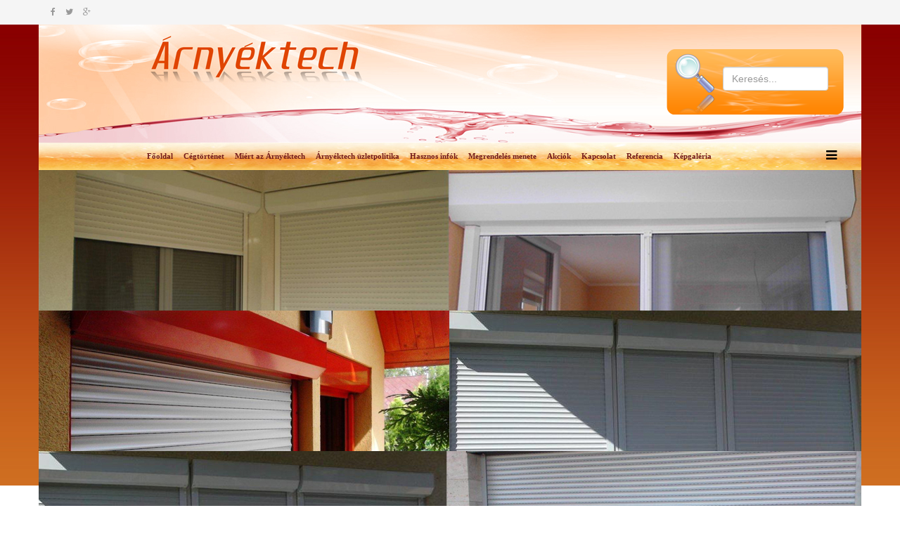

--- FILE ---
content_type: text/html; charset=utf-8
request_url: https://www.arnyektech.hu/Muanyag-redony-arlista/
body_size: 42511
content:
<!DOCTYPE html>
<html xmlns:fb="http://ogp.me/ns/fb#" xmlns="http://www.w3.org/1999/xhtml" xml:lang="hu-hu" lang="hu-hu" dir="ltr">
<head>
    <meta http-equiv="X-UA-Compatible" content="IE=edge">
    <meta name="viewport" content="width=device-width, initial-scale=1">
    
    <meta http-equiv="content-type" content="text/html; charset=utf-8" />
	<meta name="keywords" content="redőny, műanyag redőny, alumínium redőny" />
	<meta name="description" content="Redőny, és árnyékolástechnikai termékek oldala. A redőny, műanyag redőny, alumínium redőny, árakat Ön számolhatja ki árkalkulátorunkkal, mely a felméréskor sem változik, amennyiben helyes adatokat adott meg. Árnyéktech, ha házára redőny szükséges!" />
	
	<title>Műanyag redőny árlista</title>
	<link href="https://www.arnyektech.hu/kc" rel="shortlink" />
	<link href="/templates/shaper_helix3/images/favicon.ico" rel="shortcut icon" type="image/vnd.microsoft.icon" />
	<link href="https://www.arnyektech.hu/Keresesi-eredmeny.html?format=opensearch&amp;id=29&amp;layout=blog" rel="search" title="Keresés Redőny | Műanyag redőny | Alumínium redőny" type="application/opensearchdescription+xml" />
	<link href="/plugins/editors/jckeditor/typography/typography2.php" rel="stylesheet" type="text/css" media="null" attribs="[]" />
	<link href="https://www.arnyektech.hu/media/plg_social2s/css/behavior/s2sdefault.min.css" rel="stylesheet" type="text/css" />
	<link href="https://www.arnyektech.hu/media/plg_social2s/css/styles/colour.css" rel="stylesheet" type="text/css" />
	<link href="https://www.arnyektech.hu/media/plg_social2s/css/font-awesome.min.css" rel="stylesheet" type="text/css" />
	<link href="/templates/shaper_helix3/css/bootstrap.min.css" rel="stylesheet" type="text/css" />
	<link href="/templates/shaper_helix3/css/font-awesome.min.css" rel="stylesheet" type="text/css" />
	<link href="/templates/shaper_helix3/css/legacy.css" rel="stylesheet" type="text/css" />
	<link href="/templates/shaper_helix3/css/template.css" rel="stylesheet" type="text/css" />
	<link href="/templates/shaper_helix3/css/presets/preset4.css" rel="stylesheet" type="text/css" class="preset" />
	<link href="/modules/mod_js_flexslider/assets/css/flexslider.css" rel="stylesheet" type="text/css" />
	<link href="/modules/mod_js_flexslider/assets/css/style.css" rel="stylesheet" type="text/css" />
	<style type="text/css">
body.site {background-image: url(/images/bg-bg.jpg);background-repeat: repeat-x;background-size: inherit;background-attachment: inherit;background-position: 0 0;}#sp-top-bar{ background-color:#f5f5f5;color:#999999; }#sp-bottom{ padding:0px 0px; }
	</style>
	<script src="/media/jui/js/jquery.min.js?2a0c2249a125cc4f3c0f7c36f7bd82fd" type="text/javascript"></script>
	<script src="/media/jui/js/jquery-noconflict.js?2a0c2249a125cc4f3c0f7c36f7bd82fd" type="text/javascript"></script>
	<script src="/media/jui/js/jquery-migrate.min.js?2a0c2249a125cc4f3c0f7c36f7bd82fd" type="text/javascript"></script>
	<script src="https://www.arnyektech.hu/media/plg_social2s/js/social2s.min.js" type="text/javascript"></script>
	<script src="/media/system/js/caption.js?2a0c2249a125cc4f3c0f7c36f7bd82fd" type="text/javascript"></script>
	<script src="/templates/shaper_helix3/js/bootstrap.min.js" type="text/javascript"></script>
	<script src="/templates/shaper_helix3/js/jquery.sticky.js" type="text/javascript"></script>
	<script src="/templates/shaper_helix3/js/main.js" type="text/javascript"></script>
	<script type="text/javascript">
jQuery(window).on('load',  function() {
				new JCaption('img.caption');
			});
	</script>

   
    <!-- Google tag (gtag.js) -->
<script async src="https://www.googletagmanager.com/gtag/js?id=G-QWN1P6W53H"></script>
<script>
  window.dataLayer = window.dataLayer || [];
  function gtag(){dataLayer.push(arguments);}
  gtag('js', new Date());

  gtag('config', 'G-QWN1P6W53H');
</script>



<script>
  (function(i,s,o,g,r,a,m){i['GoogleAnalyticsObject']=r;i[r]=i[r]||function(){
  (i[r].q=i[r].q||[]).push(arguments)},i[r].l=1*new Date();a=s.createElement(o),
  m=s.getElementsByTagName(o)[0];a.async=1;a.src=g;m.parentNode.insertBefore(a,m)
  })(window,document,'script','//www.google-analytics.com/analytics.js','ga');

  ga('create', 'UA-11135760-1', 'auto');
  ga('send', 'pageview');

</script>

<script src='/plugins/sh404sefcore/sh404sefsocial/sh404sefsocial.js' type='text/javascript' ></script>
<script type='text/javascript'>
      _sh404sefSocialTrack.options = {enableGoogleTracking:true,
      enableAnalytics:false, trackerName:'',
      FBChannelUrl:'//www.arnyektech.hu/index.php?option=com_sh404sef&view=channelurl&format=raw&langtag=hu_HU'};
      window.fbAsyncInit = _sh404sefSocialTrack.setup;
      </script><!-- sh404SEF social buttons css -->
<style type="text/css">
/* Top padding for buttons set */
div.sh404sef-social-buttons {
	padding-top: 0.5em;
}
.sh404sef-social-buttons span {
   	display: inline-block;
 	vertical-align: top;
 	margin-bottom: 0.3em;
}
/* fix for Linkedin, not full fix as Linkedin has some inline style with !important, which can't be overriden */
.sh404sef-social-buttons span.IN-widget[style] {
/*  	vertical-align: bottom !important; */
}
/* vertical adjustment for Linkedin */
.sh404sef-social-buttons span.linkedin {
/*     position: relative; */
/*     top: 3px; */
}
/* vertical adjustment for Google+ page */
.sh404sef-social-buttons span.googlepluspage {
/*     position: relative; */
/*      top: 2px; */
}

/* Facebook flyout cut-off fix */
.fb-like span{overflow:visible !important; } 
.fb-send span{overflow:visible !important;}
.fb-like iframe{max-width: none !important; } 
.fb-send iframe{max-width: none !important; }

/* Joomla default templates css fix */
/* parent elements needs to have overflow visible */
.items-row.cols-2, .items-leading {overflow:visible !important;}
#contentarea {overflow:visible !important;}

</style>
<!-- sh404SEF social buttons css --><script type='text/javascript'>var _sh404SEF_live_site = 'https://www.arnyektech.hu/';</script></head>
<body class="site com-content view-category layout-blog no-task itemid-153 hu-hu ltr  sticky-header layout-fluid">
<!-- Facebook SDK -->
<div id='fb-root'></div>
<script type='text/javascript'>

      // Load the SDK Asynchronously
      (function(d){
      var js, id = 'facebook-jssdk'; if (d.getElementById(id)) {return;}
      js = d.createElement('script'); js.id = id; js.async = true;
      js.src = '//connect.facebook.net/hu_HU/all.js';
      d.getElementsByTagName('head')[0].appendChild(js);
    }(document));

</script>
<!-- End Facebook SDK -->

    <div class="body-innerwrapper">
        <section id="sp-top-bar"><div class="container"><div class="row"><div id="sp-top1" class="col-sm-6 col-md-6"><div class="sp-column "><ul class="social-icons"><li><a target="_blank" href="https://www.facebook.com/arnyek011"><i class="fa fa-facebook"></i></a></li><li><a target="_blank" href="https://twitter.com/arnyektech"><i class="fa fa-twitter"></i></a></li><li><a target="_blank" href="https://plus.google.com/109145599231579138005"><i class="fa fa-google-plus"></i></a></li></ul></div></div><div id="sp-top2" class="col-sm-6 col-md-6"><div class="sp-column "></div></div></div></div></section><section id="sp-fejlec"><div class="container"><div class="row"><div id="sp-search" class="col-sm-12 col-md-12"><div class="sp-column search"><div class="sp-module "><div class="sp-module-content"><div class="search">
	<form action="/Muanyag-redony-arlista/" method="post">
		<input name="searchword" id="mod-search-searchword" maxlength="200"  class="inputbox search-query" type="text" size="5" placeholder="Keresés..." />		<input type="hidden" name="task" value="search" />
		<input type="hidden" name="option" value="com_search" />
		<input type="hidden" name="Itemid" value="153" />
	</form>
</div>
</div></div></div></div></div></div></section><section id="sp-menu"><div class="container"><div class="row"><div id="sp-menu" class="col-sm-12 col-md-12"><div class="sp-column ">			<div class='sp-megamenu-wrapper'>
				<a id="offcanvas-toggler" href="#"><i class="fa fa-bars"></i></a>
				<ul class="sp-megamenu-parent menu-zoom hidden-xs"><li class="sp-menu-item"><a  href="/" >Főoldal</a></li><li class="sp-menu-item"><a  href="/Cegtortenet/" >Cégtörténet</a></li><li class="sp-menu-item"><a  href="/Miert-az-Arnyektech/" >Miért az Árnyéktech</a></li><li class="sp-menu-item"><a  href="/Arnyektech-uzletpolitika/" >Árnyéktech üzletpolitika</a></li><li class="sp-menu-item"><a  href="/Hasznos-infok/" >Hasznos infók</a></li><li class="sp-menu-item"><a  href="/Megrendeles-menete/" >Megrendelés menete</a></li><li class="sp-menu-item"><a  href="/Akciok/" >Akciók</a></li><li class="sp-menu-item"><a  href="/Kapcsolat/" >Kapcsolat</a></li><li class="sp-menu-item"><a  href="/Referencia/" >Referencia</a></li><li class="sp-menu-item"><a  href="/gallery/0.html?view=gallery" >Képgaléria</a></li></ul>			</div>
		</div></div></div></div></section><section id="sp-csuszas" class="csuszas-cs"><div class="container"><div class="row"><div id="sp-feature" class="col-sm-12 col-md-12"><div class="sp-column feature-cs"><div class="sp-module "><div class="sp-module-content">
<script src="/modules/mod_js_flexslider/assets/js/jquery.flexslider-min.js" type="text/javascript"></script>

<div id="flexslider-130" class="flexslider  theme-without-shadow theme-border-00 theme-border-radius-00  false  bg-caption-white-01 position-caption-bottom-centered color-nav-dark color-nav-active-black" style="background-color : #cf6e21;" >
 
  <ul class="slides" >
  	<li><img title='' alt='Alumínium redőny' src='https://www.arnyektech.hu/images/stories/csuszas/alu1.jpg' /></li><li><img title='' alt='Alumínium redőny' src='https://www.arnyektech.hu/images/stories/csuszas/alu2.jpg' /></li><li><img title='' alt='Alumínium redőny' src='https://www.arnyektech.hu/images/stories/csuszas/alu3.jpg' /></li><li><img title='' alt='' src='https://www.arnyektech.hu/images/stories/csuszas/belso1.jpg' /></li><li><img title='' alt='' src='https://www.arnyektech.hu/images/stories/csuszas/belso2.jpg' /></li><li><img title='' alt='' src='https://www.arnyektech.hu/images/stories/csuszas/belso3.jpg' /></li><li><img title='' alt='' src='https://www.arnyektech.hu/images/stories/csuszas/felkor1.jpg' /></li><li><img title='' alt='' src='https://www.arnyektech.hu/images/stories/csuszas/felkor2.jpg' /></li><li><img title='' alt='' src='https://www.arnyektech.hu/images/stories/csuszas/felkor3.jpg' /></li><li><img title='' alt='' src='https://www.arnyektech.hu/images/stories/csuszas/muanyag1.jpg' /></li><li><img title='' alt='' src='https://www.arnyektech.hu/images/stories/csuszas/muanyag2.jpg' /></li><li><img title='' alt='' src='https://www.arnyektech.hu/images/stories/csuszas/muanyag3.jpg' /></li><li><img title='' alt='' src='https://www.arnyektech.hu/images/stories/csuszas/szunyoghalos-alu1.jpg' /></li><li><img title='' alt='' src='https://www.arnyektech.hu/images/stories/csuszas/szunyoghalos-alu2.jpg' /></li><li><img title='' alt='' src='https://www.arnyektech.hu/images/stories/csuszas/szunyoghalos-alu3.jpg' /></li><li><img title='' alt='' src='https://www.arnyektech.hu/images/stories/csuszas/szunyoghalos1.jpg' /></li><li><img title='' alt='' src='https://www.arnyektech.hu/images/stories/csuszas/szunyoghalos2.jpg' /></li><li><img title='' alt='' src='https://www.arnyektech.hu/images/stories/csuszas/szunyoghalos3.jpg' /></li><li><img title='' alt='' src='https://www.arnyektech.hu/images/stories/csuszas/ujtip1.jpg' /></li><li><img title='' alt='' src='https://www.arnyektech.hu/images/stories/csuszas/ujtip2.jpg' /></li><li><img title='' alt='' src='https://www.arnyektech.hu/images/stories/csuszas/ujtip3.jpg' /></li> 
  </ul>
  
    
</div>

<script type="text/javascript">
  jQuery(window).load(function() {
    jQuery('#flexslider-130').flexslider({
        animation: "slide",
        easing:"linear",								// I disable this option because there was a bug with Jquery easing and Joomla 3.2.3
 		direction: "vertical",        //String: Select the sliding direction, "horizontal" or "vertical"
		slideshowSpeed: 4500, 			// How long each slide will show
		animationSpeed: 2000, 			// Slide transition speed
    	directionNav: false,             
    	controlNav: false,    
    	pauseOnHover: true,
    	initDelay: 0,
    	randomize: false,
    	smoothHeight: false,
    	touch: false,
    	keyboardNav: true
    	
    });
  });
</script></div></div></div></div></div></div></section><section id="sp-main-body"><div class="container"><div class="row"><div id="sp-left" class="col-sm-3 col-md-3 hidden-sm hidden-xs"><div class="sp-column custom-class"><div class="sp-module "><h3 class="sp-module-title">Műanyag redőny</h3><div class="sp-module-content"><ul class="nav menu mod-list">
<li class="item-147"><a href="/Muanyag-redony/" >Műanyag redőny</a></li><li class="item-148"><a href="/Uj-tipusu-muanyag-redony/" >Új típusú műanyag redőny</a></li><li class="item-149"><a href="/Belso-tokos-muanyag-redony/" >Belső tokos műanyag redőny</a></li><li class="item-150"><a href="/Vakolhato-tokos-muanyag-redony/" >Vakolható tokos műanyag redőny</a></li><li class="item-151"><a href="/Felkortokos-muanyag-redony/" >Félkörtokos műanyag redőny</a></li><li class="item-152"><a href="/Szunyoghalos-muanyag-redony/" >Szúnyoghálós műanyag redőny</a></li><li class="item-153 current active"><a href="/Muanyag-redony-arlista/" >Műanyag redőny árlista</a></li></ul>
</div></div><div class="sp-module "><h3 class="sp-module-title">Alumínium redőny</h3><div class="sp-module-content"><ul class="nav menu mod-list">
<li class="item-154"><a href="/Aluminium-redony/" >Alumínium redőny</a></li><li class="item-155"><a href="/Belso-tokos-aluminium-redony/" >Belső tokos alumínium redőny</a></li><li class="item-156"><a href="/Vakolhato-tokos-aluminium-redony/" >Vakolható tokos alumínium redőny</a></li><li class="item-157"><a href="/Felkortokos-aluminium-redony/" >Félkörtokos alumínium redőny</a></li><li class="item-158"><a href="/Kulso-tokos-aluminium-redony/" >Külső tokos alumínium redőny</a></li><li class="item-159"><a href="/Szunyoghalos-aluminium-redony/" >Szúnyoghálós alumínium redőny</a></li><li class="item-160"><a href="/Aluminium-redony-arlista/" >Alumínium redőny árlista</a></li></ul>
</div></div><div class="sp-module "><h3 class="sp-module-title">Redőny általános</h3><div class="sp-module-content"><ul class="nav menu mod-list">
<li class="item-161"><a href="/Gyakran-ismetelt-kerdesek/" >Gyakran ismételt kérdések</a></li><li class="item-162"><a href="/Redony-motorizacio/" >Redőny motorizáció</a></li><li class="item-163"><a href="/Redony-kiegeszitok-arlista/" >Redőnykiegészítők árlistája</a></li><li class="item-164"><a href="/Faredony/" >Faredőny</a></li><li class="item-165"><a href="/Partnerek/" >Partnerek</a></li><li class="item-166"><a href="/component/com_arajanlat/Itemid,197/view,arkalkulator/" >Redőny árajánlatkérés</a></li><li class="item-167"><a href="/component/com_arajanlat/Itemid,197/view,arkalkulator/" >Redőny árkalkulátor</a></li><li class="item-168"><a href="/Garancia/" >Redőny garanciális feltételek</a></li><li class="item-209"><a href="/Muanyag-redony-mert-csak-feher-szinben-javasolt/muanyag-redony-mert-csak-feher-szinben-javasolt.html" >Műanyag redőny mért csak fehér színben javasolt?</a></li><li class="item-169"><a href="/aszf/" >Általános szerződési feltételek</a></li><li class="item-170"><a href="/Redony-RAL-szinekben/" >Redőny RAL színekben</a></li></ul>
</div></div><div class="sp-module amiben"><h3 class="sp-module-title">Amiben jók vagyunk!</h3><div class="sp-module-content">

<div class="customamiben"  >
	<p>
	<strong>- Kedvező árak, kiváló minőségű termékek<br />
	<span style="color: rgb(255, 0, 0);">- 2 éves teljes körű garancia</span><br />
	- Precíz munka</strong> végzés,<br />
	<strong>- Ügyfélközpontú hozzáállás</strong> vevőinkhez.<br />
	- A mobiltelefonon <strong>ügyfélszolgálatunk, hétfőtől-péntekig 8-18:30 óráig</strong> elérhető<br />
	<strong>- Felmérések</strong>, szerelések szintén <strong>egésznap</strong>,<br />
	- Felmérések <strong>korlátozottan</strong> szombaton is,<br />
	- Szakértőink <strong>segítik döntésében</strong>,<br />
	- A mintatermékek előre egyeztetett időpontban, hétfőtől-péntekig 9-17 óráig megtekinthetők, kipróbálhatók.<br />
	<strong>- 30-éves tapasztalattal</strong> rendelkezünk.<br />
	<br />
	Amennyiben meghagyja nevét, elérhetőségét, visszahívjuk!</p>
<p>
	&nbsp;</p>
</div>
</div></div><div class="sp-module "><h3 class="sp-module-title">Amiben segíthetünk!</h3><div class="sp-module-content">

<div class="custom"  >
	<ul>
	<li>
		Redőny,</li>
	<li>
		műanyag redőny,</li>
	<li>
		alumínium redőny,</li>
	<li>
		szúnyoghálós redőny</li>
	<li>
		szúnyogháló</li>
	<li>
		napellenző</li>
	<li>
		reluxa</li>
</ul>
<p style="text-align: center;">
	Ebben, a segítségére lehetünk!<br />
	&nbsp;</p>
</div>
</div></div><div class="sp-module "><h3 class="sp-module-title">Árnyékos, redőnyös cikkek</h3><div class="sp-module-content">
<div class="mod-newsflash-adv mod-newsflash-adv__">

    
    
  
    
      <div class=" item item_num0 item__module  ">
        
<!-- Intro Image -->

<div class="item_content">
	<!-- Item title -->
			<h4 class="item_title item_title__">
					<a href="/Arnyekos-redonyos-cikkek/helyszini-felmereskor-a-kiajanlott-vegosszeg-modosulhat.html">
				Helyszíni felméréskor a kiajánlott végösszeg módosulhat?</a>
				</h4>
	
	
	
	
	
	
	<!-- Introtext -->
	<div class="item_introtext"><p>
	<em>"Redőny vagy más árnyékoló esetén az árajánlatban kiajánlott végösszeg módosulhat-e helyszíni felméréskor?"</em></p>
<p>
	Amennyiben a kiválasztott termék típushoz megközelítőleg jó méreteket és darabszámot adtunk meg, a végső vállalási ár sem fog eltérni átlagos szerelési feltételek estén.</p>
</div>

	<!-- Read More link -->
	<a class="btn btn-info readmore" href="/Arnyekos-redonyos-cikkek/helyszini-felmereskor-a-kiajanlott-vegosszeg-modosulhat.html"><span>Bővebben...</span></a></div>

<div class="clearfix"></div>      </div>

    
      <div class=" item item_num1 item__module  lastItem">
        
<!-- Intro Image -->

<div class="item_content">
	<!-- Item title -->
			<h4 class="item_title item_title__">
					<a href="/Arnyekos-redonyos-cikkek/ingyenes-helyszini-felmeres-vagy-e-mailes-arajanlatkeres.html">
				Ingyenes helyszíni felmérés, vagy e-mailes árajánlatkérés?</a>
				</h4>
	
	
	
	
	
	
	<!-- Introtext -->
	<div class="item_introtext"><p>
	<strong>Ez egy nagyon aktuális kérdés ma.</strong><br />
	Az ingyenes felmérés általában úgy történik, hogy felhívom a megadott telefonszámot, felírják az adataimat és már mondják is, hogy mikor jönnek ki hozzám.</p>
</div>

	<!-- Read More link -->
	<a class="btn btn-info readmore" href="/Arnyekos-redonyos-cikkek/ingyenes-helyszini-felmeres-vagy-e-mailes-arajanlatkeres.html"><span>Bővebben...</span></a></div>

<div class="clearfix"></div>      </div>

    
  
  <div class="clearfix"></div>

  
</div>
</div></div></div></div><div id="sp-component" class="col-sm-6 col-md-6"><div class="sp-column "><div id="system-message-container">
	</div>
<div class="blog" itemscope itemtype="http://schema.org/Blog">
	
	
	
	
	
				<div class="items-leading clearfix">
							<article class="item leading-0"
					itemprop="blogPost" itemscope itemtype="http://schema.org/BlogPosting">
					


<div class="entry-header has-post-format">

	<span class="post-format"><i class="fa fa-thumb-tack"></i></span>
		
	
					<h2 itemprop="name">
									Műanyag redőny árlista							</h2>
		
						</div>




<p style="text-align: center;">
	<a href="/component/com_arajanlat/Itemid,197/view,arkalkulator/" title="árkalkulátor"> <img alt="árkalkulátor" height="27" src="/images/stories/prog/arkalkulator.jpg" width="105" /> </a></p>
<div style="display: none;">
	<p>
		A legjobb műanyag redőnyök kaszinók számára. Ha van egy kaszinója, akkor lehet, hogy a legjobb műanyag redőnyöket keresi. De melyik típust érdemes választani? Ebben a cikkben megvizsgálunk néhány fontos funkciót, amelyekre érdemes figyelni. És ne feledje, ne kössön kompromisszumot a minőségért a megfizethetőségért! Az alábbiakban felsorolunk néhány fontos tippet, amelyek segítségével megtalálhatja kaszinója számára a legjobb vakokat. Ezek azok, amelyek kényelmesen és biztonságban tartják a kaszinó vendégeit! A redőnyök, redőnyök és egyéb olyan szerkezetek, amelyek megvédik a helyiséget a túlzott fénytől, fontosak mind egy szárazföldi kaszinóban, mind pedig akkor, ha otthon, <a href="https://kaszinoworld.com/huf/">HUF online casino</a> játszol. Senki sem szeret egy lakásban megvakulni az erős napfénytől. Ezért fontos, hogy jó minőségű műanyag, fa vagy fém redőnyöket válasszunk. Különböző tulajdonságokkal rendelkeznek. Kaszinóknak a fából készülteket ajánljuk – jobban védenek a magas hőmérséklet ellen.</p>
</div>
<p>
	A feltüntetett árak tartalmazzák a műanyag redőny árát, gurtni begyűjtő automatával, szereléssel, szállítással együtt Budapest területén. <em><u><strong>Érvényes: visszavonásig</strong></u></em></p>
<ul>
	<li>
		Minimum fizetendő felület 1.3nm</li>
	<li>
		Átfutási idő, általános esetben 5-10 munkanapon belül van.</li>
</ul>
<p>
	<br />
	Hagyományos műanyag redőny: <strong>17.000.- Ft/nm</strong><br />
	Új típusú műanyag redőny klasszikus záró léccel: <strong>17.000.- Ft/ nm</strong><br />
	Új típusú műanyag redőny, alumínium záró léccel, rejtett ütközővel: <strong>17.000.- Ft/nm</strong><br />
	Új típusú műanyag redőny, alumínium záróléc, alumínium lefutó sínnel,&nbsp; rejtett ütközővel: <strong>24.500.-Ft/nm</strong><br />
	Új típusú műanyag redőny, alumínium záróléc, alumínium lefutóval, alumínium tokkal, rejtett ütközővel: <strong>25.000.- Ft/nm</strong></p>
<p>
	Szúnyoghálós műanyag redőny klasszikus záróléccel: <strong>24.000.- Ft/nm</strong><br />
	Szúnyoghálós műanyag redőny alumínium záróléccel rejtett ütközővel: <strong>24.000.- Ft/nm</strong><br />
	Szúnyoghálós műanyag redőny alumínium lefutó alumínium záró rejtett ütközővel: <strong>31.000.- Ft/nm</strong><br />
	Szúnyoghálós műanyag redőny alumínium záróléc, alumínium tok, alumínium lefutóval, rejtett ütköző: <strong>32.000.- Ft/nm</strong></p>
<p>
	Vakolható tokos műanyag redőny műanyag lefutóval : <strong>19.000.- Ft/nm</strong><br />
	Vakolható tokos műanyag redőny szúnyoghálóval kombinálva műanyag lefutóval: <strong>28.500.- Ft/nm</strong><br />
	Vakolható tokos műanyag redőny alumínium lefutóval: <strong>23.500.- Ft/nm</strong><br />
	Vakolható tokos műanyag redőny szúnyoghálóval kombinált alumínium lefutóval: <strong>36.000.- Ft/nm</strong><br />
	<br />
	Félkör tokos félkör tokos műanyag redőny: <strong>23.000.- Ft/nm</strong><br />
	Félkör tokos félkör tokos szúnyoghálós műanyag redőny: <strong>29.000.- Ft/nm</strong><br />
	<br />
	<strong>Belső tokos redőny újonnan beépítet redőny tokokba a redőny rendszerek kiépítés:</strong><br />
	Meglévő redőnytokba a kiépítést csak megfelelő műszaki tartalommal végezzük.<br />
	<br />
	Műanyag redőnyléc, záróléc klasszikus: <strong>17.000.- Ft/nm</strong><br />
	Műanyag redőnyléccel, alumínium záró léccel: <strong>17.000.- Ft/nm</strong><br />
	<br />
	Redőny tok tengely toldás esetén a munka díj: <strong>+5.000.- Ft/nm</strong><br />
	Falba építendő redőny automata <strong>4.500.- Ft/db</strong><br />
	<br />
	Faredőny léc cseréje:<br />
	Fa redőny kiszerelése 5.5cm műanyag maxi lécre cserélve, maxi gurtni, maxi rugó, vagy gurtni szorító cserével együtt: <strong>20.000.- Ft/nm</strong></p>
<h2>
	Műanyag redőny motorizáció</h2>
<p>
	<strong>Külső tokos műanyag redőny motorizáció árak:</strong><br />
	Műanyag redőny elcsúszás gátló felár: 1850.- Ft/nm&nbsp;<br />
	Külső tokos műanyag redőny szúnyoghálós műanyag redőny motorizáció esetén alumínium redőny tokot kell alkalmazni alu redőny tok ár: 2500.- Ft/fm<br />
	<br />
	Belső tokos redőny, beépített redőnytok esetén csak a redőny elcsúszás gátló árát kalkuláljuk.<br />
	Műanyag redőny motorizáció fa redőny cseréhez, műanyag redőnyléc maxi redőny léc esetén is a listaárhoz az elcsúszás gátló felár: 1850.- Ft/nm<br />
	<br />
	A redőny motor árak azonosak a műanyag redőny motorizáció esetén is.<br />
	A redőny lécek elcsúszhatnak egymástól tisztítás közben is, ezért rendelhető a műanyag redőny, motorizáció nélkül, csak elcsúszás gátlóval is. A műanyag redőny elcsúszásgátlóval, bármilyen színű redőnyléccel rendelhető azonos árral.<br />
	<br />
	Nettó 150.000,- Ft alatti megrendelés esetén nettó 15.000,- Ft üzemanyag és adminisztrációs díjat számítunk fel. Budapesten kívül, a Budapest táblától oda-vissza, a felmérés felszerelésre egyaránt 100.- Ft/km díjat számítunk fel.</p>
<p>
	A feltüntetett árak az áfát nem tartalmazzák. Kérjük ezért használja áraink megtekintéséhez a <a href="/component/com_arajanlat/Itemid,197/view,arkalkulator/">termékhez tartozó kalkulátort</a>.</p>





<div class="s2s_options"><div class="s2s_insert">0</div><div class="s2s_insert_position">0</div><div class="s2s_insert_element"></div><div class="checkCookie">0</div><div class="social2s_behavior">s2sdefault</div><input name="social2s_lang_1tag" type="hidden" class="social2s_lang_1tag" value="hu_HU" /><input name="social2s_lang_2tag" type="hidden" class="social2s_lang_2tag" value="hu" /><input name="social2s_load_social_scripts" type="hidden" class="social2s_load_social_scripts" value="0" /><input name="social2s_context" type="hidden" class="social2s_context" value="com_content.category" /><input name="social2s_debug" type="hidden" class="social2s_debug" value="0" /><input name="s2s_art_mobile_min" type="hidden" class="s2s_art_mobile_min" value="978" /><input name="s2s_version" class="s2s_version" value="3.2.0" /><input name="s2s_k2_remove_social" class="s2s_k2_remove_social" value="0" /><input name="s2s_sha" class="s2s_sha" value="da39a3ee5e6b4b0d3255bfef95601890afd80709" /><input name="s2s_cta_active" type="hidden" class="s2s_cta_active" value="0" /><input name="s2s_cta_default" type="hidden" class="s2s_cta_default" value="twitter" /><input name="s2s_twitter_b_count_hide" type="hidden" class="s2s_twitter_b_count_hide" value="1" /><input name="s2s_twitter_b_count" type="hidden" class="s2s_twitter_b_count" value="0" /><input name="s2s_fb_count_hide" type="hidden" class="s2s_fb_count_hide" value="1" /><input name="s2s_fb_like_count" type="hidden" class="s2s_fb_like_count" value="0" /><input name="s2s_fb_share_count" type="hidden" class="s2s_fb_share_count" value="0" /><input name="s2s_fb_total_count" type="hidden" class="s2s_fb_total_count" value="0" /><input name="s2s_pinterest_count_hide" type="hidden" class="s2s_pinterest_count_hide" value="1" /><input name="s2s_pinterest_count" type="hidden" class="s2s_pinterest_count" value="0" /><input name="s2s_linkedin_count_hide" type="hidden" class="s2s_linkedin_count_hide" value="1" /><input name="s2s_linkedin_count" type="hidden" class="s2s_linkedin_count" value="0" /><input name="s2s_gplus_b_count_hide" type="hidden" class="s2s_gplus_b_count_hide" value="1" /><input name="s2s_gplus_b_count" type="hidden" class="s2s_gplus_b_count" value="0" /><input name="s2s_vk_count_hide" type="hidden" class="s2s_vk_count_hide" value="1" /><input name="s2s_vk_count" type="hidden" class="s2s_vk_count" value="0" /></div><div class="s2s_supra_contenedor lang_directon_right s2sdefault  align_center  s2s_balloon_bottom" ><input name="social2s_url" type="hidden" class="social2s_url" value="https://www.arnyektech.hu/Muanyag-redony-arlista/" /><div class="s2s_contenedor "><div class="s2s_twitter btn btn-default btn ">
			<a><i class="fa fa-twitter-square">  </i> </a>
			<div class="globo s2s_twitter_iframe">
				<div class="s2s_flecha"></div>
				<a style="display:none" 
					href="https://twitter.com/share"
					data-text="Műanyag redőny árlista" 
					data-url="https://www.arnyektech.hu/Muanyag-redony-arlista/muanyag-redony-arlista.html" 
					class="twitter-share-button" data-lang="hu" 
					data-size="large" data-count="none">
				</a></div>
		</div><div class="s2s_facebook btn btn-default btn " >
			<a><i class="fa fa-facebook-square">  </i> </a>
				<div class="globo s2s_facebook_iframe">
					<div class="s2s_flecha"></div>
					<div id="fb-root"></div><div class="fb-like" 
						data-layout="button_count" 
						data-action="like" data-href="https://www.arnyektech.hu/Muanyag-redony-arlista/muanyag-redony-arlista.html" data-width="450" data-show-faces="false" data-send="true" data-share="true" data-mobile-iframe=false>
					</div></div>
			</div><div class="s2s_gplus btn btn-default btn " lang="hu"><a><i class="fa fa-google-plus-square">  </i> </a>
				<div class="globo s2s_gplus_iframe">
					<div class="s2s_flecha"></div>
				
						<div class="s2s_gplus_one">
							<div class="g-plus" data-action="share" data-href="https://www.arnyektech.hu/Muanyag-redony-arlista/muanyag-redony-arlista.html" data-annotation="bubble" ></div>
						</div><div class="s2s_gplus_one">
									<div class="g-plusone" data-size="small" data-href="https://www.arnyektech.hu/Muanyag-redony-arlista/muanyag-redony-arlista.html"  ></div>
							</div></div>
			</div>
		</div><small class="social2s_credits clearfix small">powered by <a rel="nofollow" target="_blank" href="https://dibuxo.com/joomlacms/social-2s/social-2s-3">social2s</a></small></div>				</article>
									</div><!-- end items-leading -->
	
	
	
	
		</div>
</div></div><div id="sp-right" class="col-sm-3 col-md-3 hidden-sm hidden-xs"><div class="sp-column class2"><div class="sp-module "><h3 class="sp-module-title">Egyéb termékek</h3><div class="sp-module-content"><ul class="nav menu mod-list">
<li class="item-181"><a href="/Szunyoghalo/" >Szúnyogháló</a></li><li class="item-182"><a href="/szunyoghalo-arkalkulator" >Szúnyogháló árkalkulátor</a></li><li class="item-183"><a href="/Harmonikaajto/" >Harmonikaajtó</a></li><li class="item-184"><a href="/harmonikaajto-arkalkulator" >Harmonikaajtó árkalkulátor</a></li><li class="item-185"><a href="/Fuggonykarnis/" >Függönykarnis</a></li><li class="item-186"><a href="/fuggonykarnis-arkalkulator" >Függönykarnis árkalkulátor</a></li></ul>
</div></div><div class="sp-module "><h3 class="sp-module-title">További árnyékolók</h3><div class="sp-module-content"><ul class="nav menu mod-list">
<li class="item-171"><a href="/Napellenzo/" >Napellenző</a></li><li class="item-172"><a href="/napellenzo-arkalkulator" >Napellenző Árkalkulátor</a></li><li class="item-173"><a href="/Szalagfuggony/" >Szalagfüggöny</a></li><li class="item-175"><a href="/szalagfuggony-arkalkulator" >Szalagfüggöny árkalkulátor</a></li><li class="item-176"><a href="/Reluxa/" >Reluxa</a></li><li class="item-177"><a href="/reluxa-arkalkulator" >Reluxa árkalkulátor</a></li><li class="item-178"><a href="/Roletta/" >Roletta</a></li><li class="item-180"><a href="/Kulteri-roletta-naphalo/" >Kültéri roletta, napháló</a></li></ul>
</div></div><div class="sp-module "><h3 class="sp-module-title">Elérhetőségeink</h3><div class="sp-module-content">

<div class="custom"  >
	<ul>
	<li>
		<strong>Ügyfélszolgálat:</strong> 06-1/280-60-39<br />
		Hétfőtől péntekig 8:30-16:30-ig<br />
		&nbsp;</li>
	<li>
		<strong>Mobil elérhetőségünk:</strong> +36-20/460-09-07<br />
		Hétfőtől péntekig: 8:00-18:30-ig.<br />
		&nbsp;</li>
	<li>
		E-mail cím: <a href="/emailhez/e-mail-kuldes-tartalom.html" title="E-mail küldés tartalom">info@ arnyektech.hu</a></li>
	<li>
		Bővebben látogasson el a <a href="/Kapcsolat/" title="Kapcsolat">kapcsolati oldalunkra</a>.</li>
</ul>
</div>
</div></div><div class="sp-module "><h3 class="sp-module-title">Ötlettár</h3><div class="sp-module-content">

<div class="custom"  >
	<ul>
	<li>
		Ha nem biztos, hogy milyen redőnye található ablakin, vagy most tervezi első redőny vásárlását, engedje meg, hogy segítsünk a döntésben. Az álabbi linkre kattintva a redőny típusokat ismerheti meg, minden előnyükkel, és árukkal.</li>
	<li>
		<a href="/Otlettar/otlettar-milyen-redony-valasszak-vagy-milyen-redonyom-van.html" title="Ötlettár, milyen redőny válasszak, vagy milyen redőnyöm van?">Redőny ötlettár &gt;&gt;</a><br />
		&nbsp;</li>
</ul>
</div>
</div></div><div class="sp-module "><h3 class="sp-module-title">Ennyi ember nem tévedhet!</h3><div class="sp-module-content">

<div class="custom"  >
	<ul>
	<li>
		Legyen Ön is az Árnyéktech redőny elégedett vásárlója</li>
</ul>
<div style="padding-left:5px; margin-top:-25px;">
	<div id="fb-root">
		&nbsp;</div>
<script src="http://connect.facebook.net/hu_HU/all.js#xfbml=1"></script>	<p>
		<fb:like-box border_color="" header="true" height="458" href="http://www.facebook.com/arnyek011" show_faces="true" stream="false" width="250"></fb:like-box></p>
</div>
</div>
</div></div><div class="sp-module "><h3 class="sp-module-title">Igazolásunk</h3><div class="sp-module-content">

<div class="custom"  >
	<div style="margin-left:auto; margin-right:auto; padding-left:10px;">
	<a href="/panaszmentesseg/panaszmentessegi-igazolas.html" title="Panaszmentességi igazolás"><img alt="panaszmentességi tanusítvány" height="240" src="/images/stories/panaszmentesseg.png" title="panaszmentességi tanusítvány" width="240" /></a></div>
</div>
</div></div></div></div></div></div></section><section id="sp-bottom"><div class="container"><div class="row"><div id="sp-bottom1" class="col-sm-6 col-md-4"><div class="sp-column "><div class="sp-module arkalkulator"><h3 class="sp-module-title">Árkalkulátor</h3><div class="sp-module-content">

<div class="customarkalkulator"  >
	<p>
	<img alt="Redőny, kalkulátor" src="/images/stories/prog/jel-kalkulator.png" style="margin: 5px; float: left; width: 108px; height: 95px;" title="Redőny, kalkulátor" /><a href="/component/com_arajanlat/Itemid,197/view,arkalkulator/" title="árkalkulátor">Használja árkalkulátorunk!</a> Számolja ki redőnye árát, illetve ha több redőnyre van szüksége összesítve is láthatja mennyibe fog kerülni Önnek.</p>
</div>
</div></div></div></div><div id="sp-bottom2" class="col-sm-6 col-md-4"><div class="sp-column "><div class="sp-module "><h3 class="sp-module-title">Gyakori kérdések</h3><div class="sp-module-content">

<div class="custom"  >
	<p>
	<img alt="gyakori kérdések" src="/images/stories/prog/jel-gyakori.png" style="margin: 5px; float: left; width: 94px; height: 95px;" title="redőny, gyakori kérdések" />Kérdése van? Olvassa el a <a href="/Table/Gyakran-ismetelt-kerdesek/" title="Gyakran ismételt kérdések">Gyakran ismételt kérdések</a> tartalmat, ahol nagy valószínűséggel megválaszoljuk kérdését. Ha nem talál megfelelő választ lépjen velünk, kapcsolatba.</p>
</div>
</div></div></div></div><div id="sp-bottom3" class="col-sm-6 col-md-4"><div class="sp-column "><div class="sp-module "><h3 class="sp-module-title">Kapcsolat</h3><div class="sp-module-content">

<div class="custom"  >
	<p>
	<img alt="Kapcsolat" src="/images/stories/prog/jel-kapcsolat.png" style="width: 113px; height: 69px; margin: 5px; float: left;" title="Redőny, kapcsolat" />A <a href="/Kapcsolat/" title="Kapcsolat">kapcsolat</a> menüpontra kattintva e-mailt küldhet részünkre. Amennyiben szükséges kollégánk felveszi Önnel a kapcsolatot. <a href="/adatvedelmi-nyilatkozat/adatvedelmi-nyilatkozat.html" title="Adatvédelmi nyilatkozat">Adatvédelmi nyilatkozat</a></p>
</div>
</div></div></div></div></div></div></section><footer id="sp-footer"><div class="container"><div class="row"><div id="sp-footer1" class="col-sm-12 col-md-12"><div class="sp-column "><span class="sp-copyright"> Árnyéktech Kft. Az oldalon található szöveg, program, és kép az Árnyéktech Kft tulajdona. Mindeféle másolás illegális, és jogi következményeket von maga után.</span></div></div></div></div></footer>
        <div class="offcanvas-menu">
            <a href="#" class="close-offcanvas"><i class="fa fa-remove"></i></a>
            <div class="offcanvas-inner">
                                    <div class="sp-module "><h3 class="sp-module-title">Műanyag redőny</h3><div class="sp-module-content"><ul class="nav menu mod-list">
<li class="item-147"><a href="/Muanyag-redony/" >Műanyag redőny</a></li><li class="item-148"><a href="/Uj-tipusu-muanyag-redony/" >Új típusú műanyag redőny</a></li><li class="item-149"><a href="/Belso-tokos-muanyag-redony/" >Belső tokos műanyag redőny</a></li><li class="item-150"><a href="/Vakolhato-tokos-muanyag-redony/" >Vakolható tokos műanyag redőny</a></li><li class="item-151"><a href="/Felkortokos-muanyag-redony/" >Félkörtokos műanyag redőny</a></li><li class="item-152"><a href="/Szunyoghalos-muanyag-redony/" >Szúnyoghálós műanyag redőny</a></li><li class="item-153 current active"><a href="/Muanyag-redony-arlista/" >Műanyag redőny árlista</a></li></ul>
</div></div><div class="sp-module "><h3 class="sp-module-title">Alumínium redőny</h3><div class="sp-module-content"><ul class="nav menu mod-list">
<li class="item-154"><a href="/Aluminium-redony/" >Alumínium redőny</a></li><li class="item-155"><a href="/Belso-tokos-aluminium-redony/" >Belső tokos alumínium redőny</a></li><li class="item-156"><a href="/Vakolhato-tokos-aluminium-redony/" >Vakolható tokos alumínium redőny</a></li><li class="item-157"><a href="/Felkortokos-aluminium-redony/" >Félkörtokos alumínium redőny</a></li><li class="item-158"><a href="/Kulso-tokos-aluminium-redony/" >Külső tokos alumínium redőny</a></li><li class="item-159"><a href="/Szunyoghalos-aluminium-redony/" >Szúnyoghálós alumínium redőny</a></li><li class="item-160"><a href="/Aluminium-redony-arlista/" >Alumínium redőny árlista</a></li></ul>
</div></div><div class="sp-module "><h3 class="sp-module-title">Redőny általános</h3><div class="sp-module-content"><ul class="nav menu mod-list">
<li class="item-161"><a href="/Gyakran-ismetelt-kerdesek/" >Gyakran ismételt kérdések</a></li><li class="item-162"><a href="/Redony-motorizacio/" >Redőny motorizáció</a></li><li class="item-163"><a href="/Redony-kiegeszitok-arlista/" >Redőnykiegészítők árlistája</a></li><li class="item-164"><a href="/Faredony/" >Faredőny</a></li><li class="item-165"><a href="/Partnerek/" >Partnerek</a></li><li class="item-166"><a href="/component/com_arajanlat/Itemid,197/view,arkalkulator/" >Redőny árajánlatkérés</a></li><li class="item-167"><a href="/component/com_arajanlat/Itemid,197/view,arkalkulator/" >Redőny árkalkulátor</a></li><li class="item-168"><a href="/Garancia/" >Redőny garanciális feltételek</a></li><li class="item-209"><a href="/Muanyag-redony-mert-csak-feher-szinben-javasolt/muanyag-redony-mert-csak-feher-szinben-javasolt.html" >Műanyag redőny mért csak fehér színben javasolt?</a></li><li class="item-169"><a href="/aszf/" >Általános szerződési feltételek</a></li><li class="item-170"><a href="/Redony-RAL-szinekben/" >Redőny RAL színekben</a></li></ul>
</div></div><div class="sp-module _menu"><h3 class="sp-module-title">Főmenü</h3><div class="sp-module-content"><ul class="nav menu mod-list">
<li class="item-101 default"><a href="/" >Főoldal</a></li><li class="item-138"><a href="/Cegtortenet/" >Cégtörténet</a></li><li class="item-139"><a href="/Miert-az-Arnyektech/" >Miért az Árnyéktech</a></li><li class="item-140"><a href="/Arnyektech-uzletpolitika/" >Árnyéktech üzletpolitika</a></li><li class="item-141"><a href="/Hasznos-infok/" >Hasznos infók</a></li><li class="item-142"><a href="/Megrendeles-menete/" >Megrendelés menete</a></li><li class="item-143"><a href="/Akciok/" >Akciók</a></li><li class="item-144"><a href="/Kapcsolat/" >Kapcsolat</a></li><li class="item-145"><a href="/Referencia/" >Referencia</a></li><li class="item-146"><a href="/gallery/0.html?view=gallery" >Képgaléria</a></li></ul>
</div></div><div class="sp-module "><h3 class="sp-module-title">Egyéb termékek</h3><div class="sp-module-content"><ul class="nav menu mod-list">
<li class="item-181"><a href="/Szunyoghalo/" >Szúnyogháló</a></li><li class="item-182"><a href="/szunyoghalo-arkalkulator" >Szúnyogháló árkalkulátor</a></li><li class="item-183"><a href="/Harmonikaajto/" >Harmonikaajtó</a></li><li class="item-184"><a href="/harmonikaajto-arkalkulator" >Harmonikaajtó árkalkulátor</a></li><li class="item-185"><a href="/Fuggonykarnis/" >Függönykarnis</a></li><li class="item-186"><a href="/fuggonykarnis-arkalkulator" >Függönykarnis árkalkulátor</a></li></ul>
</div></div><div class="sp-module "><h3 class="sp-module-title">További árnyékolók</h3><div class="sp-module-content"><ul class="nav menu mod-list">
<li class="item-171"><a href="/Napellenzo/" >Napellenző</a></li><li class="item-172"><a href="/napellenzo-arkalkulator" >Napellenző Árkalkulátor</a></li><li class="item-173"><a href="/Szalagfuggony/" >Szalagfüggöny</a></li><li class="item-175"><a href="/szalagfuggony-arkalkulator" >Szalagfüggöny árkalkulátor</a></li><li class="item-176"><a href="/Reluxa/" >Reluxa</a></li><li class="item-177"><a href="/reluxa-arkalkulator" >Reluxa árkalkulátor</a></li><li class="item-178"><a href="/Roletta/" >Roletta</a></li><li class="item-180"><a href="/Kulteri-roletta-naphalo/" >Kültéri roletta, napháló</a></li></ul>
</div></div>
                            </div>
        </div>
    </div>
        
</body>
</html>

--- FILE ---
content_type: text/plain
request_url: https://www.google-analytics.com/j/collect?v=1&_v=j102&a=480582257&t=pageview&_s=1&dl=https%3A%2F%2Fwww.arnyektech.hu%2FMuanyag-redony-arlista%2F&ul=en-us%40posix&dt=M%C5%B1anyag%20red%C5%91ny%20%C3%A1rlista&sr=1280x720&vp=1280x720&_u=IADAAEABAAAAACAAI~&jid=411642017&gjid=1136047247&cid=1764302940.1768609117&tid=UA-11135760-1&_gid=1515072807.1768609118&_r=1&_slc=1&z=1993976198
body_size: -450
content:
2,cG-QWN1P6W53H